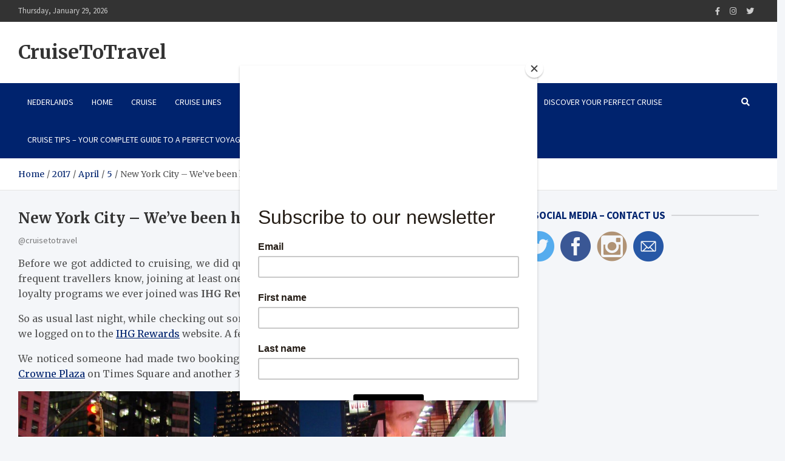

--- FILE ---
content_type: text/html; charset=UTF-8
request_url: https://www.cruisetotravel.com/2017/04/05/new-york-city-weve-been-hacked/
body_size: 17069
content:
<!doctype html>
<html lang="en-US">
<head>
	<meta charset="UTF-8">
	<meta name="viewport" content="width=device-width, initial-scale=1, shrink-to-fit=no">
	<link rel="profile" href="https://gmpg.org/xfn/11">

	<title>New York City &#8211; We&#8217;ve been hacked! &#8211; CruiseToTravel</title>
<meta name='robots' content='max-image-preview:large' />
<link rel='dns-prefetch' href='//platform-api.sharethis.com' />
<link rel='dns-prefetch' href='//fonts.googleapis.com' />
<link rel="alternate" type="application/rss+xml" title="CruiseToTravel &raquo; Feed" href="https://www.cruisetotravel.com/feed/" />
<link rel="alternate" type="application/rss+xml" title="CruiseToTravel &raquo; Comments Feed" href="https://www.cruisetotravel.com/comments/feed/" />
<link rel="alternate" type="application/rss+xml" title="CruiseToTravel &raquo; New York City &#8211; We&#8217;ve been hacked! Comments Feed" href="https://www.cruisetotravel.com/2017/04/05/new-york-city-weve-been-hacked/feed/" />
<script type="text/javascript">
/* <![CDATA[ */
window._wpemojiSettings = {"baseUrl":"https:\/\/s.w.org\/images\/core\/emoji\/15.0.3\/72x72\/","ext":".png","svgUrl":"https:\/\/s.w.org\/images\/core\/emoji\/15.0.3\/svg\/","svgExt":".svg","source":{"concatemoji":"https:\/\/www.cruisetotravel.com\/wp-includes\/js\/wp-emoji-release.min.js?ver=6.5.7"}};
/*! This file is auto-generated */
!function(i,n){var o,s,e;function c(e){try{var t={supportTests:e,timestamp:(new Date).valueOf()};sessionStorage.setItem(o,JSON.stringify(t))}catch(e){}}function p(e,t,n){e.clearRect(0,0,e.canvas.width,e.canvas.height),e.fillText(t,0,0);var t=new Uint32Array(e.getImageData(0,0,e.canvas.width,e.canvas.height).data),r=(e.clearRect(0,0,e.canvas.width,e.canvas.height),e.fillText(n,0,0),new Uint32Array(e.getImageData(0,0,e.canvas.width,e.canvas.height).data));return t.every(function(e,t){return e===r[t]})}function u(e,t,n){switch(t){case"flag":return n(e,"\ud83c\udff3\ufe0f\u200d\u26a7\ufe0f","\ud83c\udff3\ufe0f\u200b\u26a7\ufe0f")?!1:!n(e,"\ud83c\uddfa\ud83c\uddf3","\ud83c\uddfa\u200b\ud83c\uddf3")&&!n(e,"\ud83c\udff4\udb40\udc67\udb40\udc62\udb40\udc65\udb40\udc6e\udb40\udc67\udb40\udc7f","\ud83c\udff4\u200b\udb40\udc67\u200b\udb40\udc62\u200b\udb40\udc65\u200b\udb40\udc6e\u200b\udb40\udc67\u200b\udb40\udc7f");case"emoji":return!n(e,"\ud83d\udc26\u200d\u2b1b","\ud83d\udc26\u200b\u2b1b")}return!1}function f(e,t,n){var r="undefined"!=typeof WorkerGlobalScope&&self instanceof WorkerGlobalScope?new OffscreenCanvas(300,150):i.createElement("canvas"),a=r.getContext("2d",{willReadFrequently:!0}),o=(a.textBaseline="top",a.font="600 32px Arial",{});return e.forEach(function(e){o[e]=t(a,e,n)}),o}function t(e){var t=i.createElement("script");t.src=e,t.defer=!0,i.head.appendChild(t)}"undefined"!=typeof Promise&&(o="wpEmojiSettingsSupports",s=["flag","emoji"],n.supports={everything:!0,everythingExceptFlag:!0},e=new Promise(function(e){i.addEventListener("DOMContentLoaded",e,{once:!0})}),new Promise(function(t){var n=function(){try{var e=JSON.parse(sessionStorage.getItem(o));if("object"==typeof e&&"number"==typeof e.timestamp&&(new Date).valueOf()<e.timestamp+604800&&"object"==typeof e.supportTests)return e.supportTests}catch(e){}return null}();if(!n){if("undefined"!=typeof Worker&&"undefined"!=typeof OffscreenCanvas&&"undefined"!=typeof URL&&URL.createObjectURL&&"undefined"!=typeof Blob)try{var e="postMessage("+f.toString()+"("+[JSON.stringify(s),u.toString(),p.toString()].join(",")+"));",r=new Blob([e],{type:"text/javascript"}),a=new Worker(URL.createObjectURL(r),{name:"wpTestEmojiSupports"});return void(a.onmessage=function(e){c(n=e.data),a.terminate(),t(n)})}catch(e){}c(n=f(s,u,p))}t(n)}).then(function(e){for(var t in e)n.supports[t]=e[t],n.supports.everything=n.supports.everything&&n.supports[t],"flag"!==t&&(n.supports.everythingExceptFlag=n.supports.everythingExceptFlag&&n.supports[t]);n.supports.everythingExceptFlag=n.supports.everythingExceptFlag&&!n.supports.flag,n.DOMReady=!1,n.readyCallback=function(){n.DOMReady=!0}}).then(function(){return e}).then(function(){var e;n.supports.everything||(n.readyCallback(),(e=n.source||{}).concatemoji?t(e.concatemoji):e.wpemoji&&e.twemoji&&(t(e.twemoji),t(e.wpemoji)))}))}((window,document),window._wpemojiSettings);
/* ]]> */
</script>
<style id='wp-emoji-styles-inline-css' type='text/css'>

	img.wp-smiley, img.emoji {
		display: inline !important;
		border: none !important;
		box-shadow: none !important;
		height: 1em !important;
		width: 1em !important;
		margin: 0 0.07em !important;
		vertical-align: -0.1em !important;
		background: none !important;
		padding: 0 !important;
	}
</style>
<link rel='stylesheet' id='wp-block-library-css' href='https://www.cruisetotravel.com/wp-includes/css/dist/block-library/style.min.css?ver=6.5.7' type='text/css' media='all' />
<link rel='stylesheet' id='themezee-magazine-blocks-css' href='https://usercontent.one/wp/www.cruisetotravel.com/wp-content/plugins/themezee-magazine-blocks/assets/css/themezee-magazine-blocks.css?ver=1.2&media=1729699191' type='text/css' media='all' />
<style id='classic-theme-styles-inline-css' type='text/css'>
/*! This file is auto-generated */
.wp-block-button__link{color:#fff;background-color:#32373c;border-radius:9999px;box-shadow:none;text-decoration:none;padding:calc(.667em + 2px) calc(1.333em + 2px);font-size:1.125em}.wp-block-file__button{background:#32373c;color:#fff;text-decoration:none}
</style>
<style id='global-styles-inline-css' type='text/css'>
body{--wp--preset--color--black: #000000;--wp--preset--color--cyan-bluish-gray: #abb8c3;--wp--preset--color--white: #ffffff;--wp--preset--color--pale-pink: #f78da7;--wp--preset--color--vivid-red: #cf2e2e;--wp--preset--color--luminous-vivid-orange: #ff6900;--wp--preset--color--luminous-vivid-amber: #fcb900;--wp--preset--color--light-green-cyan: #7bdcb5;--wp--preset--color--vivid-green-cyan: #00d084;--wp--preset--color--pale-cyan-blue: #8ed1fc;--wp--preset--color--vivid-cyan-blue: #0693e3;--wp--preset--color--vivid-purple: #9b51e0;--wp--preset--gradient--vivid-cyan-blue-to-vivid-purple: linear-gradient(135deg,rgba(6,147,227,1) 0%,rgb(155,81,224) 100%);--wp--preset--gradient--light-green-cyan-to-vivid-green-cyan: linear-gradient(135deg,rgb(122,220,180) 0%,rgb(0,208,130) 100%);--wp--preset--gradient--luminous-vivid-amber-to-luminous-vivid-orange: linear-gradient(135deg,rgba(252,185,0,1) 0%,rgba(255,105,0,1) 100%);--wp--preset--gradient--luminous-vivid-orange-to-vivid-red: linear-gradient(135deg,rgba(255,105,0,1) 0%,rgb(207,46,46) 100%);--wp--preset--gradient--very-light-gray-to-cyan-bluish-gray: linear-gradient(135deg,rgb(238,238,238) 0%,rgb(169,184,195) 100%);--wp--preset--gradient--cool-to-warm-spectrum: linear-gradient(135deg,rgb(74,234,220) 0%,rgb(151,120,209) 20%,rgb(207,42,186) 40%,rgb(238,44,130) 60%,rgb(251,105,98) 80%,rgb(254,248,76) 100%);--wp--preset--gradient--blush-light-purple: linear-gradient(135deg,rgb(255,206,236) 0%,rgb(152,150,240) 100%);--wp--preset--gradient--blush-bordeaux: linear-gradient(135deg,rgb(254,205,165) 0%,rgb(254,45,45) 50%,rgb(107,0,62) 100%);--wp--preset--gradient--luminous-dusk: linear-gradient(135deg,rgb(255,203,112) 0%,rgb(199,81,192) 50%,rgb(65,88,208) 100%);--wp--preset--gradient--pale-ocean: linear-gradient(135deg,rgb(255,245,203) 0%,rgb(182,227,212) 50%,rgb(51,167,181) 100%);--wp--preset--gradient--electric-grass: linear-gradient(135deg,rgb(202,248,128) 0%,rgb(113,206,126) 100%);--wp--preset--gradient--midnight: linear-gradient(135deg,rgb(2,3,129) 0%,rgb(40,116,252) 100%);--wp--preset--font-size--small: 13px;--wp--preset--font-size--medium: 20px;--wp--preset--font-size--large: 36px;--wp--preset--font-size--x-large: 42px;--wp--preset--spacing--20: 0.44rem;--wp--preset--spacing--30: 0.67rem;--wp--preset--spacing--40: 1rem;--wp--preset--spacing--50: 1.5rem;--wp--preset--spacing--60: 2.25rem;--wp--preset--spacing--70: 3.38rem;--wp--preset--spacing--80: 5.06rem;--wp--preset--shadow--natural: 6px 6px 9px rgba(0, 0, 0, 0.2);--wp--preset--shadow--deep: 12px 12px 50px rgba(0, 0, 0, 0.4);--wp--preset--shadow--sharp: 6px 6px 0px rgba(0, 0, 0, 0.2);--wp--preset--shadow--outlined: 6px 6px 0px -3px rgba(255, 255, 255, 1), 6px 6px rgba(0, 0, 0, 1);--wp--preset--shadow--crisp: 6px 6px 0px rgba(0, 0, 0, 1);}:where(.is-layout-flex){gap: 0.5em;}:where(.is-layout-grid){gap: 0.5em;}body .is-layout-flex{display: flex;}body .is-layout-flex{flex-wrap: wrap;align-items: center;}body .is-layout-flex > *{margin: 0;}body .is-layout-grid{display: grid;}body .is-layout-grid > *{margin: 0;}:where(.wp-block-columns.is-layout-flex){gap: 2em;}:where(.wp-block-columns.is-layout-grid){gap: 2em;}:where(.wp-block-post-template.is-layout-flex){gap: 1.25em;}:where(.wp-block-post-template.is-layout-grid){gap: 1.25em;}.has-black-color{color: var(--wp--preset--color--black) !important;}.has-cyan-bluish-gray-color{color: var(--wp--preset--color--cyan-bluish-gray) !important;}.has-white-color{color: var(--wp--preset--color--white) !important;}.has-pale-pink-color{color: var(--wp--preset--color--pale-pink) !important;}.has-vivid-red-color{color: var(--wp--preset--color--vivid-red) !important;}.has-luminous-vivid-orange-color{color: var(--wp--preset--color--luminous-vivid-orange) !important;}.has-luminous-vivid-amber-color{color: var(--wp--preset--color--luminous-vivid-amber) !important;}.has-light-green-cyan-color{color: var(--wp--preset--color--light-green-cyan) !important;}.has-vivid-green-cyan-color{color: var(--wp--preset--color--vivid-green-cyan) !important;}.has-pale-cyan-blue-color{color: var(--wp--preset--color--pale-cyan-blue) !important;}.has-vivid-cyan-blue-color{color: var(--wp--preset--color--vivid-cyan-blue) !important;}.has-vivid-purple-color{color: var(--wp--preset--color--vivid-purple) !important;}.has-black-background-color{background-color: var(--wp--preset--color--black) !important;}.has-cyan-bluish-gray-background-color{background-color: var(--wp--preset--color--cyan-bluish-gray) !important;}.has-white-background-color{background-color: var(--wp--preset--color--white) !important;}.has-pale-pink-background-color{background-color: var(--wp--preset--color--pale-pink) !important;}.has-vivid-red-background-color{background-color: var(--wp--preset--color--vivid-red) !important;}.has-luminous-vivid-orange-background-color{background-color: var(--wp--preset--color--luminous-vivid-orange) !important;}.has-luminous-vivid-amber-background-color{background-color: var(--wp--preset--color--luminous-vivid-amber) !important;}.has-light-green-cyan-background-color{background-color: var(--wp--preset--color--light-green-cyan) !important;}.has-vivid-green-cyan-background-color{background-color: var(--wp--preset--color--vivid-green-cyan) !important;}.has-pale-cyan-blue-background-color{background-color: var(--wp--preset--color--pale-cyan-blue) !important;}.has-vivid-cyan-blue-background-color{background-color: var(--wp--preset--color--vivid-cyan-blue) !important;}.has-vivid-purple-background-color{background-color: var(--wp--preset--color--vivid-purple) !important;}.has-black-border-color{border-color: var(--wp--preset--color--black) !important;}.has-cyan-bluish-gray-border-color{border-color: var(--wp--preset--color--cyan-bluish-gray) !important;}.has-white-border-color{border-color: var(--wp--preset--color--white) !important;}.has-pale-pink-border-color{border-color: var(--wp--preset--color--pale-pink) !important;}.has-vivid-red-border-color{border-color: var(--wp--preset--color--vivid-red) !important;}.has-luminous-vivid-orange-border-color{border-color: var(--wp--preset--color--luminous-vivid-orange) !important;}.has-luminous-vivid-amber-border-color{border-color: var(--wp--preset--color--luminous-vivid-amber) !important;}.has-light-green-cyan-border-color{border-color: var(--wp--preset--color--light-green-cyan) !important;}.has-vivid-green-cyan-border-color{border-color: var(--wp--preset--color--vivid-green-cyan) !important;}.has-pale-cyan-blue-border-color{border-color: var(--wp--preset--color--pale-cyan-blue) !important;}.has-vivid-cyan-blue-border-color{border-color: var(--wp--preset--color--vivid-cyan-blue) !important;}.has-vivid-purple-border-color{border-color: var(--wp--preset--color--vivid-purple) !important;}.has-vivid-cyan-blue-to-vivid-purple-gradient-background{background: var(--wp--preset--gradient--vivid-cyan-blue-to-vivid-purple) !important;}.has-light-green-cyan-to-vivid-green-cyan-gradient-background{background: var(--wp--preset--gradient--light-green-cyan-to-vivid-green-cyan) !important;}.has-luminous-vivid-amber-to-luminous-vivid-orange-gradient-background{background: var(--wp--preset--gradient--luminous-vivid-amber-to-luminous-vivid-orange) !important;}.has-luminous-vivid-orange-to-vivid-red-gradient-background{background: var(--wp--preset--gradient--luminous-vivid-orange-to-vivid-red) !important;}.has-very-light-gray-to-cyan-bluish-gray-gradient-background{background: var(--wp--preset--gradient--very-light-gray-to-cyan-bluish-gray) !important;}.has-cool-to-warm-spectrum-gradient-background{background: var(--wp--preset--gradient--cool-to-warm-spectrum) !important;}.has-blush-light-purple-gradient-background{background: var(--wp--preset--gradient--blush-light-purple) !important;}.has-blush-bordeaux-gradient-background{background: var(--wp--preset--gradient--blush-bordeaux) !important;}.has-luminous-dusk-gradient-background{background: var(--wp--preset--gradient--luminous-dusk) !important;}.has-pale-ocean-gradient-background{background: var(--wp--preset--gradient--pale-ocean) !important;}.has-electric-grass-gradient-background{background: var(--wp--preset--gradient--electric-grass) !important;}.has-midnight-gradient-background{background: var(--wp--preset--gradient--midnight) !important;}.has-small-font-size{font-size: var(--wp--preset--font-size--small) !important;}.has-medium-font-size{font-size: var(--wp--preset--font-size--medium) !important;}.has-large-font-size{font-size: var(--wp--preset--font-size--large) !important;}.has-x-large-font-size{font-size: var(--wp--preset--font-size--x-large) !important;}
.wp-block-navigation a:where(:not(.wp-element-button)){color: inherit;}
:where(.wp-block-post-template.is-layout-flex){gap: 1.25em;}:where(.wp-block-post-template.is-layout-grid){gap: 1.25em;}
:where(.wp-block-columns.is-layout-flex){gap: 2em;}:where(.wp-block-columns.is-layout-grid){gap: 2em;}
.wp-block-pullquote{font-size: 1.5em;line-height: 1.6;}
</style>
<link rel='stylesheet' id='alobaidi-instagram-embedding-fontello-css' href='https://usercontent.one/wp/www.cruisetotravel.com/wp-content/plugins/ig-embed/css/fontello.css?media=1729699191' type='text/css' media='all' />
<link rel='stylesheet' id='alobaidi-instagram-embedding-style-css' href='https://usercontent.one/wp/www.cruisetotravel.com/wp-content/plugins/ig-embed/css/instagram-embedding-style.css?media=1729699191' type='text/css' media='all' />
<link rel='stylesheet' id='sfmsb-style-css' href='https://usercontent.one/wp/www.cruisetotravel.com/wp-content/plugins/simple-follow-me-social-buttons-widget/assets/css/style.css?ver=3.3.3&media=1729699191' type='text/css' media='all' />
<link rel='stylesheet' id='sfmsb-icons-css' href='https://usercontent.one/wp/www.cruisetotravel.com/wp-content/plugins/simple-follow-me-social-buttons-widget/assets/css/icons.css?ver=3.3.3&media=1729699191' type='text/css' media='all' />
<link rel='stylesheet' id='bootstrap-style-css' href='https://usercontent.one/wp/www.cruisetotravel.com/wp-content/themes/meta-news-pro/assets/library/bootstrap/css/bootstrap.min.css?ver=4.0.0&media=1729699191' type='text/css' media='all' />
<link rel='stylesheet' id='font-awesome-style-css' href='https://usercontent.one/wp/www.cruisetotravel.com/wp-content/themes/meta-news-pro/assets/library/font-awesome/css/all.min.css?ver=6.5.7&media=1729699191' type='text/css' media='all' />
<link rel='stylesheet' id='meta-news-google-fonts-css' href='//fonts.googleapis.com/css?family=Merriweather%3A300%2C300i%2C400%2C400i%2C500%2C500i%2C700%2C700i%7CSource+Sans+Pro%3A300%2C300i%2C400%2C400i%2C500%2C500i%2C700%2C700i&#038;ver=6.5.7' type='text/css' media='all' />
<link rel='stylesheet' id='owl-carousel-css' href='https://usercontent.one/wp/www.cruisetotravel.com/wp-content/themes/meta-news-pro/assets/library/owl-carousel/owl.carousel.min.css?ver=2.3.4&media=1729699191' type='text/css' media='all' />
<link rel='stylesheet' id='meta-news-style-css' href='https://usercontent.one/wp/www.cruisetotravel.com/wp-content/themes/meta-news-pro/style.css?ver=6.5.7&media=1729699191' type='text/css' media='all' />
<script type="text/javascript" src="https://www.cruisetotravel.com/wp-includes/js/jquery/jquery.min.js?ver=3.7.1" id="jquery-core-js"></script>
<script type="text/javascript" src="https://www.cruisetotravel.com/wp-includes/js/jquery/jquery-migrate.min.js?ver=3.4.1" id="jquery-migrate-js"></script>
<script type="text/javascript" src="https://usercontent.one/wp/www.cruisetotravel.com/wp-content/plugins/simple-follow-me-social-buttons-widget/assets/js/front-widget.js?ver=3.3.3&media=1729699191" id="sfmsb-script-js"></script>
<!--[if lt IE 9]>
<script type="text/javascript" src="https://usercontent.one/wp/www.cruisetotravel.com/wp-content/themes/meta-news-pro/assets/js/html5.js?ver=3.7.3&media=1729699191" id="html5-js"></script>
<![endif]-->
<script type="text/javascript" src="//platform-api.sharethis.com/js/sharethis.js#source=googleanalytics-wordpress#product=ga&amp;property=58da81e43dec30001259e5fb" id="googleanalytics-platform-sharethis-js"></script>
<link rel="https://api.w.org/" href="https://www.cruisetotravel.com/wp-json/" /><link rel="alternate" type="application/json" href="https://www.cruisetotravel.com/wp-json/wp/v2/posts/5796" /><link rel="EditURI" type="application/rsd+xml" title="RSD" href="https://www.cruisetotravel.com/xmlrpc.php?rsd" />
<meta name="generator" content="WordPress 6.5.7" />
<link rel="canonical" href="https://www.cruisetotravel.com/2017/04/05/new-york-city-weve-been-hacked/" />
<link rel='shortlink' href='https://www.cruisetotravel.com/?p=5796' />
<link rel="alternate" type="application/json+oembed" href="https://www.cruisetotravel.com/wp-json/oembed/1.0/embed?url=https%3A%2F%2Fwww.cruisetotravel.com%2F2017%2F04%2F05%2Fnew-york-city-weve-been-hacked%2F" />
<link rel="alternate" type="text/xml+oembed" href="https://www.cruisetotravel.com/wp-json/oembed/1.0/embed?url=https%3A%2F%2Fwww.cruisetotravel.com%2F2017%2F04%2F05%2Fnew-york-city-weve-been-hacked%2F&#038;format=xml" />
<script id="mcjs">!function(c,h,i,m,p){m=c.createElement(h),p=c.getElementsByTagName(h)[0],m.async=1,m.src=i,p.parentNode.insertBefore(m,p)}(document,"script","https://chimpstatic.com/mcjs-connected/js/users/194377f593b8cc694b801869d/88ce268e72243ac2a4e80e33d.js");</script><style>[class*=" icon-oc-"],[class^=icon-oc-]{speak:none;font-style:normal;font-weight:400;font-variant:normal;text-transform:none;line-height:1;-webkit-font-smoothing:antialiased;-moz-osx-font-smoothing:grayscale}.icon-oc-one-com-white-32px-fill:before{content:"901"}.icon-oc-one-com:before{content:"900"}#one-com-icon,.toplevel_page_onecom-wp .wp-menu-image{speak:none;display:flex;align-items:center;justify-content:center;text-transform:none;line-height:1;-webkit-font-smoothing:antialiased;-moz-osx-font-smoothing:grayscale}.onecom-wp-admin-bar-item>a,.toplevel_page_onecom-wp>.wp-menu-name{font-size:16px;font-weight:400;line-height:1}.toplevel_page_onecom-wp>.wp-menu-name img{width:69px;height:9px;}.wp-submenu-wrap.wp-submenu>.wp-submenu-head>img{width:88px;height:auto}.onecom-wp-admin-bar-item>a img{height:7px!important}.onecom-wp-admin-bar-item>a img,.toplevel_page_onecom-wp>.wp-menu-name img{opacity:.8}.onecom-wp-admin-bar-item.hover>a img,.toplevel_page_onecom-wp.wp-has-current-submenu>.wp-menu-name img,li.opensub>a.toplevel_page_onecom-wp>.wp-menu-name img{opacity:1}#one-com-icon:before,.onecom-wp-admin-bar-item>a:before,.toplevel_page_onecom-wp>.wp-menu-image:before{content:'';position:static!important;background-color:rgba(240,245,250,.4);border-radius:102px;width:18px;height:18px;padding:0!important}.onecom-wp-admin-bar-item>a:before{width:14px;height:14px}.onecom-wp-admin-bar-item.hover>a:before,.toplevel_page_onecom-wp.opensub>a>.wp-menu-image:before,.toplevel_page_onecom-wp.wp-has-current-submenu>.wp-menu-image:before{background-color:#76b82a}.onecom-wp-admin-bar-item>a{display:inline-flex!important;align-items:center;justify-content:center}#one-com-logo-wrapper{font-size:4em}#one-com-icon{vertical-align:middle}.imagify-welcome{display:none !important;}</style> <style> .ppw-ppf-input-container { background-color: !important; padding: px!important; border-radius: px!important; } .ppw-ppf-input-container div.ppw-ppf-headline { font-size: px!important; font-weight: !important; color: !important; } .ppw-ppf-input-container div.ppw-ppf-desc { font-size: px!important; font-weight: !important; color: !important; } .ppw-ppf-input-container label.ppw-pwd-label { font-size: px!important; font-weight: !important; color: !important; } div.ppwp-wrong-pw-error { font-size: px!important; font-weight: !important; color: #dc3232!important; background: !important; } .ppw-ppf-input-container input[type='submit'] { color: !important; background: !important; } .ppw-ppf-input-container input[type='submit']:hover { color: !important; background: !important; } .ppw-ppf-desc-below { font-size: px!important; font-weight: !important; color: !important; } </style>  <style> .ppw-form { background-color: !important; padding: px!important; border-radius: px!important; } .ppw-headline.ppw-pcp-pf-headline { font-size: px!important; font-weight: !important; color: !important; } .ppw-description.ppw-pcp-pf-desc { font-size: px!important; font-weight: !important; color: !important; } .ppw-pcp-pf-desc-above-btn { display: block; } .ppw-pcp-pf-desc-below-form { font-size: px!important; font-weight: !important; color: !important; } .ppw-input label.ppw-pcp-password-label { font-size: px!important; font-weight: !important; color: !important; } .ppw-form input[type='submit'] { color: !important; background: !important; } .ppw-form input[type='submit']:hover { color: !important; background: !important; } div.ppw-error.ppw-pcp-pf-error-msg { font-size: px!important; font-weight: !important; color: #dc3232!important; background: !important; } </style> <!-- Analytics by WP Statistics v14.6.3 - https://wp-statistics.com/ -->
<link rel="pingback" href="https://www.cruisetotravel.com/xmlrpc.php">
	<style type="text/css">
				@media (min-width: 768px) {
				}
			</style>

<script>
(function() {
	(function (i, s, o, g, r, a, m) {
		i['GoogleAnalyticsObject'] = r;
		i[r] = i[r] || function () {
				(i[r].q = i[r].q || []).push(arguments)
			}, i[r].l = 1 * new Date();
		a = s.createElement(o),
			m = s.getElementsByTagName(o)[0];
		a.async = 1;
		a.src = g;
		m.parentNode.insertBefore(a, m)
	})(window, document, 'script', 'https://google-analytics.com/analytics.js', 'ga');

	ga('create', 'UA-67430994-1', 'auto');
			ga('send', 'pageview');
	})();
</script>
<link rel="icon" href="https://usercontent.one/wp/www.cruisetotravel.com/wp-content/uploads/2015/08/cropped-two-words-about-us-front-small-32x32.jpg?media=1729699191" sizes="32x32" />
<link rel="icon" href="https://usercontent.one/wp/www.cruisetotravel.com/wp-content/uploads/2015/08/cropped-two-words-about-us-front-small-192x192.jpg?media=1729699191" sizes="192x192" />
<link rel="apple-touch-icon" href="https://usercontent.one/wp/www.cruisetotravel.com/wp-content/uploads/2015/08/cropped-two-words-about-us-front-small-180x180.jpg?media=1729699191" />
<meta name="msapplication-TileImage" content="https://usercontent.one/wp/www.cruisetotravel.com/wp-content/uploads/2015/08/cropped-two-words-about-us-front-small-270x270.jpg?media=1729699191" />
<meta data-pso-pv="1.2.1" data-pso-pt="singlePost" data-pso-th="7bc0748666dbd1a2037c47a729db37c4"></head>

<body class="post-template-default single single-post postid-5796 single-format-standard theme-body">

<div id="page" class="site">
	<a class="skip-link screen-reader-text" href="#content">Skip to content</a>
	
	<header id="masthead" class="site-header">
					<div class="info-bar">
				<div class="container">
					<div class="info-bar-wrap">
					<div class="row gutter-10">
						<div class="col-12 col-sm contact-section">
							<ul><li class="date">Thursday, January 29, 2026</li></ul>
						</div><!-- .contact-section -->

													<div class="col-sm-auto social-profiles order-md-3">
								<button class="infobar-social-profiles-toggle">Responsive Menu</button>
										<ul>
			<li><a target="_blank" rel="noopener noreferrer" class="fab fa-facebook-f" href="http://www.facebook.com/cruisetotravel" title="Facebook"></a></li><li><a target="_blank" rel="noopener noreferrer" class="fab fa-instagram" href="http://www.instagram.com/cruisetotravel" title="Instagram"></a></li><li><a target="_blank" rel="noopener noreferrer" class="fab fa-twitter" href="http://www.twitter.com/cruisetotravel" title="Twitter"></a></li>		</ul>
								</div><!-- .social-profile -->
											</div><!-- .row -->
					</div><!-- .info-bar-wrap -->
          		</div><!-- .container -->
        	</div><!-- .infobar -->
        			<div class="navbar-head" >
				<div class="container">
					<div class="navbar-head-inner">
						<div class="site-branding">
														<div class="site-title-wrap">
																	<h2 class="site-title"><a class="site-title-link" href="https://www.cruisetotravel.com/" rel="home">CruiseToTravel</a></h2>
															</div><!-- .site-title-wrap -->
						</div><!-- .site-branding .navbar-brand -->
											</div><!-- .navbar-head-inner -->
				</div><!-- .container -->
			</div><!-- .navbar-head -->
				<nav class="navbar" id="sticky-navigation-bar">
									<div class="container">
															<div class="navigation-icons-wrap">
									<button class="navbar-toggler menu-toggle" type="button" data-toggle="collapse" data-target="#navbarCollapse" aria-controls="navbarCollapse" aria-expanded="false" aria-label="Toggle navigation"></button>
									<a href="#" class="search-modal-toggle" data-toggle="modal" data-target="#search-modal"><i class="fas fa-search"></i></a>
								</div><!-- .navigation-icons-wrap -->
													</div><!-- .container -->
											<div class="navbar-inner">
						<div class="container">
							<div class="navigation-wrap">
								<div class="navbar-main">
									<div class="collapse navbar-collapse" id="navbarCollapse">
										<div id="site-navigation" class="main-navigation nav-uppercase" role="navigation">
											<ul class="nav-menu navbar-nav"><li id="menu-item-105549" class="menu-item menu-item-type-custom menu-item-object-custom menu-item-105549"><a href="http://www.cruisetotravel.be">NEDERLANDS</a></li>
<li id="menu-item-15159" class="menu-item menu-item-type-custom menu-item-object-custom menu-item-home menu-item-15159"><a href="http://www.cruisetotravel.com/">Home</a></li>
<li id="menu-item-105636" class="menu-item menu-item-type-taxonomy menu-item-object-category menu-item-105636"><a href="https://www.cruisetotravel.com/category/cruise/">Cruise</a></li>
<li id="menu-item-59754" class="menu-item menu-item-type-post_type menu-item-object-page menu-item-59754"><a href="https://www.cruisetotravel.com/cruise-lines/">Cruise Lines</a></li>
<li id="menu-item-105639" class="menu-item menu-item-type-taxonomy menu-item-object-category menu-item-105639"><a href="https://www.cruisetotravel.com/category/destination/">Destination</a></li>
<li id="menu-item-15164" class="menu-item menu-item-type-post_type menu-item-object-page menu-item-has-children menu-item-15164"><a href="https://www.cruisetotravel.com/ship-visits/">Ship Visit</a>
<ul class="sub-menu">
	<li id="menu-item-105637" class="menu-item menu-item-type-taxonomy menu-item-object-category menu-item-105637"><a href="https://www.cruisetotravel.com/category/ship-visit/">ship visits</a></li>
</ul>
</li>
<li id="menu-item-105638" class="menu-item menu-item-type-taxonomy menu-item-object-category menu-item-105638"><a href="https://www.cruisetotravel.com/category/trade/">Trade</a></li>
<li id="menu-item-15161" class="menu-item menu-item-type-post_type menu-item-object-page menu-item-15161"><a href="https://www.cruisetotravel.com/contact/">Work with us</a></li>
<li id="menu-item-149803" class="menu-item menu-item-type-post_type menu-item-object-page menu-item-149803"><a href="https://www.cruisetotravel.com/newsletter/">Newsletter</a></li>
<li id="menu-item-149828" class="menu-item menu-item-type-post_type menu-item-object-page menu-item-149828"><a href="https://www.cruisetotravel.com/discover-your-perfect-cruise/">Discover Your Perfect Cruise</a></li>
<li id="menu-item-149953" class="menu-item menu-item-type-post_type menu-item-object-page menu-item-149953"><a href="https://www.cruisetotravel.com/cruise-tips-your-complete-guide-to-a-perfect-voyage/">CRUISE TIPS – Your Complete Guide to a Perfect Voyage</a></li>
</ul>										</div><!-- #site-navigation .main-navigation -->
									</div><!-- .navbar-collapse -->
								</div><!-- .navbar-main -->
								<div class="navbar-right">
									<div class="navbar-element-item navbar-search">
										<a href="#" class="search-modal-toggle" data-toggle="modal" data-target="#search-modal"><i class="fas fa-search"></i></a>
									</div><!-- .navbar-element-item -->
								</div><!-- .navbar-right -->
							</div><!-- .navigation-wrap -->
						</div><!-- .container -->
					</div><!-- .navbar-inner -->
							</nav><!-- .navbar -->

		
		
		
					<div id="breadcrumb">
				<div class="container">
					<div role="navigation" aria-label="Breadcrumbs" class="breadcrumb-trail breadcrumbs" itemprop="breadcrumb"><ul class="trail-items" itemscope itemtype="http://schema.org/BreadcrumbList"><meta name="numberOfItems" content="5" /><meta name="itemListOrder" content="Ascending" /><li itemprop="itemListElement" itemscope itemtype="http://schema.org/ListItem" class="trail-item trail-begin"><a href="https://www.cruisetotravel.com/" rel="home" itemprop="item"><span itemprop="name">Home</span></a><meta itemprop="position" content="1" /></li><li itemprop="itemListElement" itemscope itemtype="http://schema.org/ListItem" class="trail-item"><a href="https://www.cruisetotravel.com/2017/" itemprop="item"><span itemprop="name">2017</span></a><meta itemprop="position" content="2" /></li><li itemprop="itemListElement" itemscope itemtype="http://schema.org/ListItem" class="trail-item"><a href="https://www.cruisetotravel.com/2017/04/" itemprop="item"><span itemprop="name">April</span></a><meta itemprop="position" content="3" /></li><li itemprop="itemListElement" itemscope itemtype="http://schema.org/ListItem" class="trail-item"><a href="https://www.cruisetotravel.com/2017/04/05/" itemprop="item"><span itemprop="name">5</span></a><meta itemprop="position" content="4" /></li><li itemprop="itemListElement" itemscope itemtype="http://schema.org/ListItem" class="trail-item trail-end"><span itemprop="name">New York City &#8211; We&#8217;ve been hacked!</span><meta itemprop="position" content="5" /></li></ul></div>				</div>
			</div><!-- .breadcrumb -->
			</header><!-- #masthead -->
	<div id="content" class="site-content title-style-1">
					<div class="container">
				<div class="row justify-content-center site-content-row">
		<div id="primary" class="col-lg-8 content-area sticky-column-bottom">	<div class="column-inner">
		<main id="main" class="site-main">

				<div class="post-5796 post type-post status-publish format-standard has-post-thumbnail hentry category-hotel tag-crowne-plaza tag-hotel tag-ihg tag-new-york-city tag-staybridge-suites">

		
			
					<header class="entry-header">
								<h1 class="entry-title">New York City &#8211; We&#8217;ve been hacked!</h1>
										<div class="entry-meta">
							 <div class="by-author vcard author"><a href="https://www.cruisetotravel.com/author/cruisetotravel/">@cruisetotravel</a> </div>						</div><!-- .entry-meta -->
								</header>
		
			<div class="entry-content">
				<p style="text-align: justify;">Before we got addicted to cruising, we did quite a few roadtrips through the United States and, as frequent travellers know, joining at least one hotel loyalty program is a good idea. One of the first loyalty programs we ever joined was <strong>IHG Rewards Club </strong>(the former Priority Club).</p>
<p style="text-align: justify;">So as usual last night, while checking out some pre-cruise hotels for one of our upcoming cruises, we logged on to the <a href="https://www.ihg.com">IHG Rewards</a> website. A few seconds later we were in shock.</p>
<p style="text-align: justify;">We noticed someone had made two bookings for two stays in New York City, a 3 night stay at the <a href="http://www.cpmanhattantimessquare.com/">Crowne Plaza</a> on Times Square and another 3 night stay at the <a href="http://www.staytimessquare.com/">Staybridge Suites</a> Times Square.</p>
<figure id="attachment_5789" aria-describedby="caption-attachment-5789" style="width: 1279px" class="wp-caption aligncenter"><a href="http://www.cruisetotravel.com/wp-content/uploads/2017/04/nyc1.jpg"><img fetchpriority="high" decoding="async" class="wp-image-5789 size-full" src="http://www.cruisetotravel.com/wp-content/uploads/2017/04/nyc1.jpg" alt="" width="1279" height="713" srcset="https://usercontent.one/wp/www.cruisetotravel.com/wp-content/uploads/2017/04/nyc1.jpg?media=1729699191 1279w, https://usercontent.one/wp/www.cruisetotravel.com/wp-content/uploads/2017/04/nyc1-300x167.jpg?media=1729699191 300w, https://usercontent.one/wp/www.cruisetotravel.com/wp-content/uploads/2017/04/nyc1-768x428.jpg?media=1729699191 768w, https://usercontent.one/wp/www.cruisetotravel.com/wp-content/uploads/2017/04/nyc1-1024x571.jpg?media=1729699191 1024w, https://usercontent.one/wp/www.cruisetotravel.com/wp-content/uploads/2017/04/nyc1-538x300.jpg?media=1729699191 538w" sizes="(max-width: 1279px) 100vw, 1279px" /></a><figcaption id="caption-attachment-5789" class="wp-caption-text">At least those who hacked our IHG account had good taste in where to go</figcaption></figure>
<p style="text-align: justify;">With an average rate somewhere between $250 and $300, booking the hotels with loyalty points costs 50.000 and 40.000 points respectively per night.</p>
<p style="text-align: justify;">Realizing we possibly just lost<strong> 270.000 loyalty points</strong> we shouted a big WTF followed by 5 seconds of stress and frustration.</p>
<figure id="attachment_5793" aria-describedby="caption-attachment-5793" style="width: 881px" class="wp-caption aligncenter"><a href="http://www.cruisetotravel.com/wp-content/uploads/2017/04/image.png"><img decoding="async" class="wp-image-5793 " src="http://www.cruisetotravel.com/wp-content/uploads/2017/04/image.png" alt="" width="881" height="485" srcset="https://usercontent.one/wp/www.cruisetotravel.com/wp-content/uploads/2017/04/image.png?media=1729699191 761w, https://usercontent.one/wp/www.cruisetotravel.com/wp-content/uploads/2017/04/image-300x165.png?media=1729699191 300w, https://usercontent.one/wp/www.cruisetotravel.com/wp-content/uploads/2017/04/image-545x300.png?media=1729699191 545w" sizes="(max-width: 881px) 100vw, 881px" /></a><figcaption id="caption-attachment-5793" class="wp-caption-text">Someone planned on having a great time in New York City with our loyalty points</figcaption></figure>
<p style="text-align: justify;">As soon as our initial shock subsided we<em> changed our log-on codes</em> and tried contacting IHG but, since it was the middle of the night, the European division of IHG could not be reached. Luckily we were able to <em>contact</em> the US office through the <em>online helpdesk</em>.</p>
<p style="text-align: justify;">We explained that someone had probably <em>hacked</em> into our account and used our points. The helpdesk was able to immediately cancel the booking for Staybridge Suites and restore 120.000 points to our account. Unfortunately since the stay at the Crowne Plaza had already started they could not do anything about it. The case needed to be transferred to IHG&#8217;s <em>fraud department</em> who will try to find out what happened and solve the issue.</p>
<p style="text-align: justify;">Because the person who was staying at the hotel with our stolen points was normally in his third night of the booking, we also <em>contacted the hotel</em> to inform them of the situation.</p>
<p style="text-align: justify;">Considering this type of fraud probably happens more often than we realize,  we are pretty confident the company&#8217;s fraud department will be able to find out what happened, after all you normally have to provide some form of ID and a credit card when checking in, and restore all of our loyalty points. In any case the next few days will be pretty stressful.</p>
<p style="text-align: justify;">
			</div><!-- .entry-content -->

		<footer class="entry-meta"><span class="tag-links"><span class="label">Tags:</span> <a href="https://www.cruisetotravel.com/tag/crowne-plaza/" rel="tag">crowne plaza</a>, <a href="https://www.cruisetotravel.com/tag/hotel/" rel="tag">Hotel</a>, <a href="https://www.cruisetotravel.com/tag/ihg/" rel="tag">IHG</a>, <a href="https://www.cruisetotravel.com/tag/new-york-city/" rel="tag">new york city</a>, <a href="https://www.cruisetotravel.com/tag/staybridge-suites/" rel="tag">staybridge suites</a></span><!-- .tag-links --></footer><!-- .entry-meta -->	</div><!-- .post-5796 -->

	<nav class="navigation post-navigation" aria-label="Posts">
		<h2 class="screen-reader-text">Post navigation</h2>
		<div class="nav-links"><div class="nav-previous"><a href="https://www.cruisetotravel.com/2017/04/04/norwegian-cruise-line-extends-its-cruises-to-cuba-through-2018/" rel="prev">Norwegian Cruise Line extends its cruises to Cuba through 2018</a></div><div class="nav-next"><a href="https://www.cruisetotravel.com/2017/04/06/all-inclusive-freestyle-cruising-with-norwegian-cruise-line/" rel="next">All-inclusive freestyle cruising with Norwegian Cruise Line</a></div></div>
	</nav>
<div id="comments" class="comments-area">

		<div id="respond" class="comment-respond">
		<h3 id="reply-title" class="comment-reply-title">Leave a Reply <small><a rel="nofollow" id="cancel-comment-reply-link" href="/2017/04/05/new-york-city-weve-been-hacked/#respond" style="display:none;">Cancel reply</a></small></h3><form action="https://www.cruisetotravel.com/wp-comments-post.php" method="post" id="commentform" class="comment-form" novalidate><p class="comment-notes"><span id="email-notes">Your email address will not be published.</span> <span class="required-field-message">Required fields are marked <span class="required">*</span></span></p><p class="comment-form-comment"><label for="comment">Comment <span class="required">*</span></label> <textarea id="comment" name="comment" cols="45" rows="8" maxlength="65525" required></textarea></p><p class="comment-form-author"><label for="author">Name <span class="required">*</span></label> <input id="author" name="author" type="text" value="" size="30" maxlength="245" autocomplete="name" required /></p>
<p class="comment-form-email"><label for="email">Email <span class="required">*</span></label> <input id="email" name="email" type="email" value="" size="30" maxlength="100" aria-describedby="email-notes" autocomplete="email" required /></p>
<p class="comment-form-url"><label for="url">Website</label> <input id="url" name="url" type="url" value="" size="30" maxlength="200" autocomplete="url" /></p>
<p class="comment-form-cookies-consent"><input id="wp-comment-cookies-consent" name="wp-comment-cookies-consent" type="checkbox" value="yes" /> <label for="wp-comment-cookies-consent">Save my name, email, and website in this browser for the next time I comment.</label></p>
<p class="form-submit"><input name="submit" type="submit" id="submit" class="submit" value="Post Comment" /> <input type='hidden' name='comment_post_ID' value='5796' id='comment_post_ID' />
<input type='hidden' name='comment_parent' id='comment_parent' value='0' />
</p><p style="display: none !important;" class="akismet-fields-container" data-prefix="ak_"><label>&#916;<textarea name="ak_hp_textarea" cols="45" rows="8" maxlength="100"></textarea></label><input type="hidden" id="ak_js_1" name="ak_js" value="237"/><script>document.getElementById( "ak_js_1" ).setAttribute( "value", ( new Date() ).getTime() );</script></p></form>	</div><!-- #respond -->
	
</div><!-- #comments -->

		</main><!-- #main -->
	</div><!-- .column-inner -->
	</div><!-- #primary -->


<aside id="secondary" class="col-lg-4 widget-area sticky-column-bottom" role="complementary">
	<div class="column-inner">
		<div id="sfmsb_settings-13" class="widget sfmsb_widget"><div class="sfmsb-follow-social-buttons sfmsb-under sfmsb-circle 50 sfmsb-horizontal"><h3 class="widget-title"><span>SOCIAL MEDIA &#8211; CONTACT  US</span></h3><a target="_blank" href="http://www.twitter.com/cruisetotravel"><span class="sfmsb-icon-twitter sfmsb-circle" style="color:#55acee;font-size:50px;" data-color="#55acee"></span></a><a target="_blank" href="http://www.facebook.com/cruisetotravel"><span class="sfmsb-icon-facebook sfmsb-circle" style="color:#3a5795;font-size:50px;" data-color="#3a5795"></span></a><a target="_blank" href="http://www.instagram.com/cruisetotravel"><span class="sfmsb-icon-instagram sfmsb-circle" style="color:#b09375;font-size:50px;" data-color="#b09375"></span></a><a target="_blank" href="mailto:cruisetotravel@gmail.com"><span class="sfmsb-icon-email sfmsb-circle" style="color:#2758a6;font-size:50px;" data-color="#2758a6"></span></a><div class="sfmsb-clearfix"></div></div></div><div id="custom_html-31" class="widget_text widget widget_custom_html"><div class="textwidget custom-html-widget"><script type="text/javascript" src="https://s.skimresources.com/js/149650X1614920.skimlinks.js"></script></div></div><div id="custom_html-30" class="widget_text widget widget_custom_html"><div class="textwidget custom-html-widget"><meta name="verification" content="a6174196abdc0578cedf09697f0be4bb" /></div></div><div id="custom_html-43" class="widget_text widget widget_custom_html"><div class="textwidget custom-html-widget"><meta name='webgains-site-verification' content='mzx9eyk8' /></div></div>	</div><!-- .column-inner -->
</aside><!-- #secondary -->
								</div><!-- row -->
			</div><!-- .container -->
			</div><!-- #content .site-content-->
			<footer id="colophon" class="site-footer title-style-1" role="contentinfo">
			
				<div class="featured-stories post-slider boxed-layout">
					<div class="container">
													<div class="post-slider-header">
									<h3 class="stories-title">
									<a href="https://www.cruisetotravel.com/category/news/">TOP STORIES</a>
							</h3>
									</div><!-- .post-slider-header -->
						
						
						<div class="owl-carousel owl-carousel-default">
															<div class="post-col">
									<div class="post-boxed">
																					<div class="post-img-wrap">
												<a href="https://www.cruisetotravel.com/2026/01/29/oceania-cruises-honors-americas-250th-anniversary-with-extraordinary-voyages/" class="a-post-img">
													<img class="post-img" src="https://usercontent.one/wp/www.cruisetotravel.com/wp-content/uploads/2026/01/Hubbard-Glacier-1024x573.jpg?media=1729699191" alt="">
												</a>
											</div><!-- .post-img-wrap -->
																				<div class="post-content">
																						<h3 class="entry-title"><a href="https://www.cruisetotravel.com/2026/01/29/oceania-cruises-honors-americas-250th-anniversary-with-extraordinary-voyages/">Oceania Cruises Honors America’s 250th Anniversary with Extraordinary Voyages</a></h3>																					</div><!-- .post-content -->
									</div><!-- .post-boxed -->
								</div>
															<div class="post-col">
									<div class="post-boxed">
																					<div class="post-img-wrap">
												<a href="https://www.cruisetotravel.com/2026/01/24/fifty-years-of-uniworld-a-golden-legacy-of-boutique-excellence/" class="a-post-img">
													<img class="post-img" src="https://usercontent.one/wp/www.cruisetotravel.com/wp-content/uploads/2026/01/UW-SB-Exterior-0024-1024x574.jpg?media=1729699191" alt="">
												</a>
											</div><!-- .post-img-wrap -->
																				<div class="post-content">
																						<h3 class="entry-title"><a href="https://www.cruisetotravel.com/2026/01/24/fifty-years-of-uniworld-a-golden-legacy-of-boutique-excellence/">Fifty Years of Uniworld: A Golden Legacy of Boutique Excellence</a></h3>																					</div><!-- .post-content -->
									</div><!-- .post-boxed -->
								</div>
															<div class="post-col">
									<div class="post-boxed">
																					<div class="post-img-wrap">
												<a href="https://www.cruisetotravel.com/2026/01/23/atlas-ocean-voyages-announces-luxury-expedition-sailing-yacht/" class="a-post-img">
													<img class="post-img" src="https://usercontent.one/wp/www.cruisetotravel.com/wp-content/uploads/2026/01/atlas-ocean-voyages3-1024x575.jpg?media=1729699191" alt="">
												</a>
											</div><!-- .post-img-wrap -->
																				<div class="post-content">
																						<h3 class="entry-title"><a href="https://www.cruisetotravel.com/2026/01/23/atlas-ocean-voyages-announces-luxury-expedition-sailing-yacht/">Atlas Ocean Voyages Announces Luxury Expedition Sailing Yacht</a></h3>																					</div><!-- .post-content -->
									</div><!-- .post-boxed -->
								</div>
															<div class="post-col">
									<div class="post-boxed">
																					<div class="post-img-wrap">
												<a href="https://www.cruisetotravel.com/2026/01/22/aman-at-sea-unveils-inaugural-itineraries-for-amangati/" class="a-post-img">
													<img class="post-img" src="https://usercontent.one/wp/www.cruisetotravel.com/wp-content/uploads/2026/01/Amangati-Aman-at-Sea-Selora-Marina-Aerial-Credit_-SINOT-1024x576.jpg?media=1729699191" alt="">
												</a>
											</div><!-- .post-img-wrap -->
																				<div class="post-content">
																						<h3 class="entry-title"><a href="https://www.cruisetotravel.com/2026/01/22/aman-at-sea-unveils-inaugural-itineraries-for-amangati/">Aman at Sea Unveils Inaugural Itineraries for Amangati</a></h3>																					</div><!-- .post-content -->
									</div><!-- .post-boxed -->
								</div>
															<div class="post-col">
									<div class="post-boxed">
																					<div class="post-img-wrap">
												<a href="https://www.cruisetotravel.com/2026/01/22/oceania-cruises-reveals-oceania-sonata-maiden-season-voyages/" class="a-post-img">
													<img class="post-img" src="https://usercontent.one/wp/www.cruisetotravel.com/wp-content/uploads/2026/01/oceania-sonata1-1024x571.jpg?media=1729699191" alt="">
												</a>
											</div><!-- .post-img-wrap -->
																				<div class="post-content">
																						<h3 class="entry-title"><a href="https://www.cruisetotravel.com/2026/01/22/oceania-cruises-reveals-oceania-sonata-maiden-season-voyages/">Oceania Cruises Reveals Oceania Sonata Maiden Season Voyages</a></h3>																					</div><!-- .post-content -->
									</div><!-- .post-boxed -->
								</div>
															<div class="post-col">
									<div class="post-boxed">
																					<div class="post-img-wrap">
												<a href="https://www.cruisetotravel.com/2026/01/22/25-years-of-seadream-the-art-of-the-unscripted-horizon/" class="a-post-img">
													<img class="post-img" src="https://usercontent.one/wp/www.cruisetotravel.com/wp-content/uploads/2026/01/seadream-balinese-bed-day-couple-1024x575.jpg?media=1729699191" alt="">
												</a>
											</div><!-- .post-img-wrap -->
																				<div class="post-content">
																						<h3 class="entry-title"><a href="https://www.cruisetotravel.com/2026/01/22/25-years-of-seadream-the-art-of-the-unscripted-horizon/">25 Years of SeaDream: The Art of the Unscripted Horizon</a></h3>																					</div><!-- .post-content -->
									</div><!-- .post-boxed -->
								</div>
													</div><!-- .row -->
											</div><!-- .container -->
									</div><!-- .featured-stories -->
			
			
				<div class="widget-area">
					<div class="container">
						<div class="row">
							<div class="col-sm-6 col-lg-3">
								<div id="search-4" class="widget widget_search"><form action="https://www.cruisetotravel.com/" method="get" class="search-form">
	<label class="assistive-text"> Search </label>
	<div class="input-group">
		<input type="search" value="" placeholder="Search" class="form-control s" name="s">
		<div class="input-group-prepend">
			<button class="btn btn-theme">Search</button>
		</div>
	</div>
</form><!-- .search-form -->
</div><div id="block-143" class="widget widget_block widget_text">
<p><strong><span style="text-decoration: underline;">General information</span></strong></p>
</div><div id="block-148" class="widget widget_block widget_text">
<p><a href="https://www.cruisetotravel.com/two-words-about-us/" target="_blank" rel="noreferrer noopener">About us</a></p>
</div><div id="block-144" class="widget widget_block widget_text">
<p><a style="box-sizing: border-box; color: rgb(0, 35, 110); outline-style: none; outline-width: initial; outline-offset: -1px; font-family: Merriweather, serif; font-size: 14px; white-space-collapse: collapse;" href="https://www.cruisetotravel.com/privacy-statement/?customize_changeset_uuid=f1c60050-877b-49c1-bbc2-7ccab2d4866f&amp;customize_autosaved=on&amp;customize_messenger_channel=preview-1" target="_blank" rel="noreferrer noopener">Privacy Statement</a></p>
</div><div id="block-36" class="widget widget_block widget_text">
<p><a href="https://www.cruisetotravel.com/cookies-and-affiliate-links/?customize_changeset_uuid=f1c60050-877b-49c1-bbc2-7ccab2d4866f&amp;customize_autosaved=on&amp;customize_messenger_channel=preview-1" target="_blank" rel="noreferrer noopener">Cookies and Affiliate Links</a></p>
</div><div id="block-42" class="widget widget_block widget_media_image">
<figure class="wp-block-image size-large"><img loading="lazy" decoding="async" width="1024" height="256" src="http://www.cruisetotravel.com/wp-content/uploads/2023/02/cropped-image-1024x256.png" alt="" class="wp-image-118020" srcset="https://usercontent.one/wp/www.cruisetotravel.com/wp-content/uploads/2023/02/cropped-image-1024x256.png?media=1729699191 1024w, https://usercontent.one/wp/www.cruisetotravel.com/wp-content/uploads/2023/02/cropped-image-300x75.png?media=1729699191 300w, https://usercontent.one/wp/www.cruisetotravel.com/wp-content/uploads/2023/02/cropped-image-768x192.png?media=1729699191 768w, https://usercontent.one/wp/www.cruisetotravel.com/wp-content/uploads/2023/02/cropped-image.png?media=1729699191 1500w" sizes="(max-width: 1024px) 100vw, 1024px" /></figure>
</div><div id="meta-13" class="widget widget_meta"><h3 class="widget-title"><span>CruiseToTravel</span></h3>
		<ul>
						<li><a href="https://www.cruisetotravel.com/wp-login.php">Log in</a></li>
			<li><a href="https://www.cruisetotravel.com/feed/">Entries feed</a></li>
			<li><a href="https://www.cruisetotravel.com/comments/feed/">Comments feed</a></li>

			<li><a href="https://wordpress.org/">WordPress.org</a></li>
		</ul>

		</div>							</div><!-- footer sidebar column 1 -->
							<div class="col-sm-6 col-lg-3">
															</div><!-- footer sidebar column 2 -->
															<div class="col-sm-6 col-lg-3">
									<div id="block-137" class="widget widget_block widget_text">
<p></p>
</div><div id="block-140" class="widget widget_block widget_text">
<p></p>
</div><div id="block-142" class="widget widget_block widget_text">
<p></p>
</div>								</div><!-- footer sidebar column 3 -->
																	<div class="col-sm-6 col-lg-3">
										<div id="block-145" class="widget widget_block"><!-- Begin Mailchimp Signup Form -->
<link href="//cdn-images.mailchimp.com/embedcode/classic-071822.css" rel="stylesheet" type="text/css">
<style type="text/css">
    #mc_embed_signup {
        background: #fff;
        clear: left;
        font: 14px Helvetica, Arial, sans-serif;
        width: 325px;
    }
</style>

<div id="mc_embed_signup">
  <form action="https://cruisetotravel.us21.list-manage.com/subscribe/post?u=194377f593b8cc694b801869d&amp;id=0f518adf25&amp;f_id=004ceae1f0" method="post" id="mc-embedded-subscribe-form" name="mc-embedded-subscribe-form" class="validate" target="_blank" novalidate>
    <div id="mc_embed_signup_scroll">
      <h2>Subscribe to our newsletter</h2>
      <div class="indicates-required"><span class="asterisk">*</span> indicates required</div>

      <div class="mc-field-group">
        <label for="mce-EMAIL">Email Address <span class="asterisk">*</span></label>
        <input type="email" name="EMAIL" class="required email" id="mce-EMAIL" required>
      </div>

      <div class="mc-field-group">
        <label for="mce-FNAME">First Name <span class="asterisk">*</span></label>
        <input type="text" name="FNAME" class="required" id="mce-FNAME" required>
      </div>

      <div class="mc-field-group">
        <label for="mce-LNAME">Last Name <span class="asterisk">*</span></label>
        <input type="text" name="LNAME" class="required" id="mce-LNAME" required>
      </div>

      <div class="mc-field-group">
        <label for="mce-COUNTRY">Country <span class="asterisk">*</span></label>
        <select name="COUNTRY" class="required" id="mce-COUNTRY" required>
          <option value="">Select your country</option>
          <option value="Afghanistan">Afghanistan</option>
          <option value="Albania">Albania</option>
          <option value="Algeria">Algeria</option>
          <option value="Andorra">Andorra</option>
          <option value="Angola">Angola</option>
          <option value="Antigua and Barbuda">Antigua and Barbuda</option>
          <option value="Argentina">Argentina</option>
          <option value="Armenia">Armenia</option>
          <option value="Australia">Australia</option>
          <option value="Austria">Austria</option>
          <option value="Azerbaijan">Azerbaijan</option>
          <option value="Bahamas">Bahamas</option>
          <option value="Bahrain">Bahrain</option>
          <option value="Bangladesh">Bangladesh</option>
          <option value="Barbados">Barbados</option>
          <option value="Belarus">Belarus</option>
          <option value="Belgium">Belgium</option>
          <option value="Belize">Belize</option>
          <option value="Benin">Benin</option>
          <option value="Bhutan">Bhutan</option>
          <option value="Bolivia">Bolivia</option>
          <option value="Bosnia and Herzegovina">Bosnia and Herzegovina</option>
          <option value="Botswana">Botswana</option>
          <option value="Brazil">Brazil</option>
          <option value="Brunei">Brunei</option>
          <option value="Bulgaria">Bulgaria</option>
          <option value="Burkina Faso">Burkina Faso</option>
          <option value="Burundi">Burundi</option>
<option value="Cabo Verde">Cabo Verde</option>
          <option value="Cambodia">Cambodia</option>
          <option value="Cameroon">Cameroon</option>
          <option value="Canada">Canada</option>
          <option value="Central African Republic">Central African Republic</option>
          <option value="Chad">Chad</option>
          <option value="Chile">Chile</option>
          <option value="China">China</option>
          <option value="Colombia">Colombia</option>
          <option value="Comoros">Comoros</option>
          <option value="Congo (Congo-Brazzaville)">Congo (Congo-Brazzaville)</option>
          <option value="Costa Rica">Costa Rica</option>
          <option value="Croatia">Croatia</option>
          <option value="Cuba">Cuba</option>
          <option value="Cyprus">Cyprus</option>
          <option value="Czech Republic">Czech Republic</option>
          <option value="Democratic Republic of the Congo">Democratic Republic of the Congo</option>
          <option value="Denmark">Denmark</option>
          <option value="Djibouti">Djibouti</option>
          <option value="Dominica">Dominica</option>
          <option value="Dominican Republic">Dominican Republic</option>
          <option value="Ecuador">Ecuador</option>
          <option value="Egypt">Egypt</option>
          <option value="El Salvador">El Salvador</option>
          <option value="Equatorial Guinea">Equatorial Guinea</option>
          <option value="Eritrea">Eritrea</option>
          <option value="Estonia">Estonia</option>
          <option value="Eswatini">Eswatini</option>
          <option value="Ethiopia">Ethiopia</option>
          <option value="Fiji">Fiji</option>
          <option value="Finland">Finland</option>
          <option value="France">France</option>
          <option value="Gabon">Gabon</option>
          <option value="Gambia">Gambia</option>
          <option value="Georgia">Georgia</option>
          <option value="Germany">Germany</option>
          <option value="Ghana">Ghana</option>
          <option value="Greece">Greece</option>
          <option value="Grenada">Grenada</option>
          <option value="Guatemala">Guatemala</option>
          <option value="Guinea">Guinea</option>
          <option value="Guinea-Bissau">Guinea-Bissau</option>
          <option value="Guyana">Guyana</option>
          <option value="Haiti">Haiti</option>
          <option value="Honduras">Honduras</option>
          <option value="Hungary">Hungary</option>
          <option value="Iceland">Iceland</option>
          <option value="India">India</option>
          <option value="Indonesia">Indonesia</option>
          <option value="Iran">Iran</option>
          <option value="Iraq">Iraq</option>
          <option value="Ireland">Ireland</option>
          <option value="Israel">Israel</option>
          <option value="Italy">Italy</option>
          <option value="Jamaica">Jamaica</option>
          <option value="Japan">Japan</option>
          <option value="Jordan">Jordan</option>
          <option value="Kazakhstan">Kazakhstan</option>
          <option value="Kenya">Kenya</option>
          <option value="Kiribati">Kiribati</option>
          <option value="Kuwait">Kuwait</option>
          <option value="Kyrgyzstan">Kyrgyzstan</option>
          <option value="Laos">Laos</option>
          <option value="Latvia">Latvia</option>
          <option value="Lebanon">Lebanon</option>
          <option value="Lesotho">Lesotho</option>
          <option value="Liberia">Liberia</option>
          <option value="Libya">Libya</option>
          <option value="Liechtenstein">Liechtenstein</option>
          <option value="Lithuania">Lithuania</option>
          <option value="Luxembourg">Luxembourg</option>
          <option value="Madagascar">Madagascar</option>
          <option value="Malawi">Malawi</option>
          <option value="Malaysia">Malaysia</option>
          <option value="Maldives">Maldives</option>
          <option value="Mali">Mali</option>
          <option value="Malta">Malta</option>
          <option value="Marshall Islands">Marshall Islands</option>
          <option value="Mauritania">Mauritania</option>
          <option value="Mauritius">Mauritius</option>
          <option value="Mexico">Mexico</option>
          <option value="Micronesia">Micronesia</option>
          <option value="Moldova">Moldova</option>
          <option value="Monaco">Monaco</option>
          <option value="Mongolia">Mongolia</option>
          <option value="Montenegro">Montenegro</option>
          <option value="Morocco">Morocco</option>
          <option value="Mozambique">Mozambique</option>
          <option value="Myanmar (Burma)">Myanmar (Burma)</option>
          <option value="Namibia">Namibia</option>
          <option value="Nauru">Nauru</option>
          <option value="Nepal">Nepal</option>
          <option value="Netherlands">Netherlands</option>
          <option value="New Zealand">New Zealand</option>
          <option value="Nicaragua">Nicaragua</option>
          <option value="Niger">Niger</option>
          <option value="Nigeria">Nigeria</option>
          <option value="North Korea">North Korea</option>
          <option value="North Macedonia">North Macedonia</option>
          <option value="Norway">Norway</option>
          <option value="Oman">Oman</option>
          <option value="Pakistan">Pakistan</option>
          <option value="Palau">Palau</option>
          <option value="Palestine">Palestine</option>
          <option value="Panama">Panama</option>
          <option value="Papua New Guinea">Papua New Guinea</option>
          <option value="Paraguay">Paraguay</option>
          <option value="Peru">Peru</option>
          <option value="Philippines">Philippines</option>
          <option value="Poland">Poland</option>
          <option value="Portugal">Portugal</option>
          <option value="Qatar">Qatar</option>
          <option value="Romania">Romania</option>
          <option value="Russia">Russia</option>
          <option value="Rwanda">Rwanda</option>
          <option value="Saint Kitts and Nevis">Saint Kitts and Nevis</option>
          <option value="Saint Lucia">Saint Lucia</option>
          <option value="Saint Vincent and the Grenadines">Saint Vincent and the Grenadines</option>
          <option value="Samoa">Samoa</option>
          <option value="San Marino">San Marino</option>
          <option value="Sao Tome and Principe">Sao Tome and Principe</option>
          <option value="Saudi Arabia">Saudi Arabia</option>
          <option value="Senegal">Senegal</option>
          <option value="Serbia">Serbia</option>
          <option value="Seychelles">Seychelles</option>
          <option value="Sierra Leone">Sierra Leone</option>
          <option value="Singapore">Singapore</option>
          <option value="Slovakia">Slovakia</option>
          <option value="Slovenia">Slovenia</option>
          <option value="Solomon Islands">Solomon Islands</option>
          <option value="Somalia">Somalia</option>
          <option value="South Africa">South Africa</option>
          <option value="South Korea">South Korea</option>
          <option value="South Sudan">South Sudan</option>
          <option value="Spain">Spain</option>
          <option value="Sri Lanka">Sri Lanka</option>
          <option value="Sudan">Sudan</option>
          <option value="Suriname">Suriname</option>
          <option value="Sweden">Sweden</option>
          <option value="Switzerland">Switzerland</option>
          <option value="Syria">Syria</option>
          <option value="Taiwan">Taiwan</option>
          <option value="Tajikistan">Tajikistan</option>
          <option value="Tanzania">Tanzania</option>
          <option value="Thailand">Thailand</option>
          <option value="Timor-Leste">Timor-Leste</option>
          <option value="Togo">Togo</option>
          <option value="Tonga">Tonga</option>
          <option value="Trinidad and Tobago">Trinidad and Tobago</option>
          <option value="Tunisia">Tunisia</option>
          <option value="Turkey">Turkey</option>
          <option value="Turkmenistan">Turkmenistan</option>
          <option value="Tuvalu">Tuvalu</option>
          <option value="Uganda">Uganda</option>
          <option value="Ukraine">Ukraine</option>
          <option value="United Arab Emirates">United Arab Emirates</option>
          <option value="United Kingdom">United Kingdom</option>
          <option value="United States">United States</option>
          <option value="Uruguay">Uruguay</option>
          <option value="Uzbekistan">Uzbekistan</option>
          <option value="Vanuatu">Vanuatu</option>
          <option value="Vatican City">Vatican City</option>
          <option value="Venezuela">Venezuela</option>
          <option value="Vietnam">Vietnam</option>
          <option value="Yemen">Yemen</option>
          <option value="Zambia">Zambia</option>
          <option value="Zimbabwe">Zimbabwe</option>
        </select>
      </div>

      <div class="mc-field-group input-group" style="margin-top: 15px;">
        <strong>Marketing Permissions <span class="asterisk">*</span></strong>
        <ul>
          <li>
            <input type="checkbox" value="1" name="gdpr[consent]" id="gdpr-consent" required>
            <label for="gdpr-consent">I consent to receive email communication in accordance with the <a href="/privacy-policy" target="_blank">privacy policy</a>.</label>
          </li>
        </ul>
      </div>

      <div id="mce-responses" class="clear foot">
        <div class="response" id="mce-error-response" style="display:none"></div>
        <div class="response" id="mce-success-response" style="display:none"></div>
      </div>

      <div style="position: absolute; left: -5000px;" aria-hidden="true">
        <input type="text" name="b_194377f593b8cc694b801869d_0f518adf25" tabindex="-1" value="">
      </div>

      <div class="optionalParent">
        <div class="clear foot">
          <input type="submit" value="Subscribe" name="subscribe" id="mc-embedded-subscribe" class="button">
          <p class="brandingLogo">
            <a href="http://eepurl.com/ij_iND" title="Mailchimp - email marketing made easy and fun">
              <img decoding="async" src="https://eep.io/mc-cdn-images/template_images/branding_logo_text_dark_dtp.svg" alt="Mailchimp logo">
            </a>
          </p>
        </div>
      </div>
    </div>
  </form>
</div>

<script type="text/javascript" src="//s3.amazonaws.com/downloads.mailchimp.com/js/mc-validate.js"></script>
<script type="text/javascript">
(function($) {
  window.fnames = new Array(); 
  window.ftypes = new Array();
  fnames[0]='EMAIL';ftypes[0]='email';
  fnames[1]='FNAME';ftypes[1]='text';
  fnames[2]='LNAME';ftypes[2]='text';
  fnames[3]='COUNTRY';ftypes[3]='dropdown';
}(jQuery));
var $mcj = jQuery.noConflict(true);
</script>
<!-- End mc_embed_signup --></div>									</div><!-- footer sidebar column 4 -->
														</div><!-- .row -->
					</div><!-- .container -->
				</div><!-- .widget-area -->
			
			
							<div class="site-info">
					<div class="container">
						<div class="row site-info-row">
															<div class="site-info-main col-lg">
									<div class="copyright">
																			<div class="theme-link">
											Copyright &copy; 2026 <a href="https://www.cruisetotravel.com/" title="CruiseToTravel" >CruiseToTravel</a></div>									</div><!-- .copyright -->
								</div><!-- .site-info-main -->
															<div class="site-info-right col-lg-auto">
									<div class="social-profiles">
												<ul>
			<li><a target="_blank" rel="noopener noreferrer" class="fab fa-facebook-f" href="http://www.facebook.com/cruisetotravel" title="Facebook"></a></li><li><a target="_blank" rel="noopener noreferrer" class="fab fa-instagram" href="http://www.instagram.com/cruisetotravel" title="Instagram"></a></li><li><a target="_blank" rel="noopener noreferrer" class="fab fa-twitter" href="http://www.twitter.com/cruisetotravel" title="Twitter"></a></li>		</ul>
										</div>
								</div>
													</div><!-- .row -->
					</div><!-- .container -->
				</div><!-- .site-info -->
					</footer><!-- #colophon -->
		<div class="back-to-top"><a title="Go to Top" href="#masthead"></a></div>
</div><!-- #page -->
<div class="modal fade" id="search-modal" tabindex="-1" aria-hidden="true">
	<button type="button" class="close" data-dismiss="modal" aria-label="Close">
    <span aria-hidden="true">
      <svg x="0px" y="0px" viewBox="0 0 512.001 512.001" style="enable-background:new 0 0 512.001 512.001;">
        <path d="M284.286,256.002L506.143,34.144c7.811-7.811,7.811-20.475,0-28.285c-7.811-7.81-20.475-7.811-28.285,0L256,227.717 L34.143,5.859c-7.811-7.811-20.475-7.811-28.285,0c-7.81,7.811-7.811,20.475,0,28.285l221.857,221.857L5.858,477.859 c-7.811,7.811-7.811,20.475,0,28.285c3.905,3.905,9.024,5.857,14.143,5.857c5.119,0,10.237-1.952,14.143-5.857L256,284.287 l221.857,221.857c3.905,3.905,9.024,5.857,14.143,5.857s10.237-1.952,14.143-5.857c7.811-7.811,7.811-20.475,0-28.285 L284.286,256.002z"/>
      </svg>
    </span>
	</button>
	<div class="modal-dialog">
		<div class="modal-content">
			<div class="modal-body">
				<form action="https://www.cruisetotravel.com/" method="get" class="search-form">
	<label class="assistive-text"> Search </label>
	<div class="input-group">
		<input type="search" value="" placeholder="Search" class="form-control s" name="s">
		<div class="input-group-prepend">
			<button class="btn btn-theme">Search</button>
		</div>
	</div>
</form><!-- .search-form -->
			</div><!-- .modal-body -->
		</div><!-- .modal-content -->
	</div><!-- .modal-dialog -->
</div><!-- .modal .fade #search-modal -->


<script type="text/javascript">
    var vglnk = {key: '0cdca469fb15428e366b96bff1fa5823'};
    (function(d, t) {
        var s = d.createElement(t);
            s.type = 'text/javascript';
            s.async = true;
            s.src = '//cdn.viglink.com/api/vglnk.js';
        var r = d.getElementsByTagName(t)[0];
            r.parentNode.insertBefore(s, r);
    }(document, 'script'));
</script><script type="text/javascript" id="wp-statistics-tracker-js-extra">
/* <![CDATA[ */
var WP_Statistics_Tracker_Object = {"hitRequestUrl":"https:\/\/www.cruisetotravel.com\/wp-json\/wp-statistics\/v2\/hit?wp_statistics_hit_rest=yes&track_all=1&current_page_type=post&current_page_id=5796&search_query&page_uri=LzIwMTcvMDQvMDUvbmV3LXlvcmstY2l0eS13ZXZlLWJlZW4taGFja2VkLw=","keepOnlineRequestUrl":"https:\/\/www.cruisetotravel.com\/wp-json\/wp-statistics\/v2\/online?wp_statistics_hit_rest=yes&track_all=1&current_page_type=post&current_page_id=5796&search_query&page_uri=LzIwMTcvMDQvMDUvbmV3LXlvcmstY2l0eS13ZXZlLWJlZW4taGFja2VkLw=","option":{"dntEnabled":"1","cacheCompatibility":""}};
/* ]]> */
</script>
<script type="text/javascript" src="https://usercontent.one/wp/www.cruisetotravel.com/wp-content/plugins/wp-statistics/assets/js/tracker.js?ver=14.6.3&media=1729699191" id="wp-statistics-tracker-js"></script>
<script type="text/javascript" src="https://usercontent.one/wp/www.cruisetotravel.com/wp-content/themes/meta-news-pro/assets/library/bootstrap/js/popper.min.js?ver=1.12.9&media=1729699191" id="popper-script-js"></script>
<script type="text/javascript" src="https://usercontent.one/wp/www.cruisetotravel.com/wp-content/themes/meta-news-pro/assets/library/bootstrap/js/bootstrap.min.js?ver=4.0.0&media=1729699191" id="bootstrap-script-js"></script>
<script type="text/javascript" src="https://usercontent.one/wp/www.cruisetotravel.com/wp-content/themes/meta-news-pro/assets/library/owl-carousel/owl.carousel.min.js?ver=2.3.4&media=1729699191" id="owl-carousel-js"></script>
<script type="text/javascript" src="https://usercontent.one/wp/www.cruisetotravel.com/wp-content/themes/meta-news-pro/assets/library/owl-carousel/owl.carousel-settings.js?ver=6.5.7&media=1729699191" id="meta-news-owl-carousel-js"></script>
<script type="text/javascript" src="https://usercontent.one/wp/www.cruisetotravel.com/wp-content/themes/meta-news-pro/assets/library/matchHeight/jquery.matchHeight-min.js?ver=0.7.2&media=1729699191" id="jquery-match-height-js"></script>
<script type="text/javascript" src="https://usercontent.one/wp/www.cruisetotravel.com/wp-content/themes/meta-news-pro/assets/library/matchHeight/jquery.matchHeight-settings.js?ver=6.5.7&media=1729699191" id="meta-news-match-height-js"></script>
<script type="text/javascript" src="https://usercontent.one/wp/www.cruisetotravel.com/wp-content/themes/meta-news-pro/assets/js/skip-link-focus-fix.js?media=1729699191?ver=20151215" id="meta-news-skip-link-focus-fix-js"></script>
<script type="text/javascript" src="https://www.cruisetotravel.com/wp-includes/js/comment-reply.min.js?ver=6.5.7" id="comment-reply-js" async="async" data-wp-strategy="async"></script>
<script type="text/javascript" src="https://usercontent.one/wp/www.cruisetotravel.com/wp-content/themes/meta-news-pro/assets/library/sticky/jquery.sticky.js?ver=1.0.4&media=1729699191" id="jquery-sticky-js"></script>
<script type="text/javascript" src="https://usercontent.one/wp/www.cruisetotravel.com/wp-content/themes/meta-news-pro/assets/library/sticky/jquery.sticky-settings.js?ver=6.5.7&media=1729699191" id="meta-news-jquery-sticky-js"></script>
<script type="text/javascript" src="https://usercontent.one/wp/www.cruisetotravel.com/wp-content/themes/meta-news-pro/assets/js/scripts.js?ver=6.5.7&media=1729699191" id="meta-news-scripts-js"></script>
<script id="ocvars">var ocSiteMeta = {plugins: {"a3e4aa5d9179da09d8af9b6802f861a8": 1,"2c9812363c3c947e61f043af3c9852d0": 1,"b904efd4c2b650207df23db3e5b40c86": 1,"a3fe9dc9824eccbd72b7e5263258ab2c": 1}}</script>
</body>
</html>
